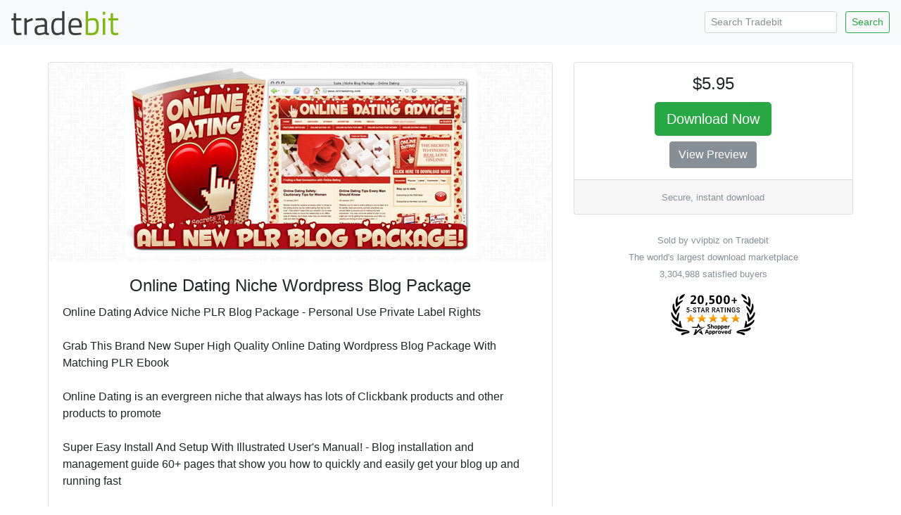

--- FILE ---
content_type: text/javascript;charset=UTF-8
request_url: https://www.shopperapproved.com/merchant/23091.js
body_size: 15562
content:

//Version 

//Write to /var/www/releases/7570_21d3e690f030a953b7e4c0d96574449591f016be/widgets/../cached/merchant/23091.js
var sa_cached = false;

var sa_filename = '/var/www/releases/7570_21d3e690f030a953b7e4c0d96574449591f016be/widgets/../cached/merchant/23091.js';

/* schema code */

 
if (typeof(json_sa) == 'undefined') {
        
    var json_sa = '{\"@context\":\"http:\\/\\/schema.org\",\"@type\":\"Organization\",\"@id\":\"http:\\/\\/tradebit.com\",\"name\":\"tradebit.com\",\"url\":\"https:\\/\\/document.URL\",\"aggregateRating\":{\"@type\":\"AggregateRating\",\"ratingValue\":\"4.4\",\"reviewCount\":31984},\"review\":[{\"@type\":\"Review\",\"reviewBody\":\"Great service and product\",\"author\":{\"@type\":\"Person\",\"name\":\"A Reviewer\"},\"reviewRating\":{\"@type\":\"Rating\",\"bestRating\":\"5\",\"ratingValue\":5}},{\"@type\":\"Review\",\"reviewBody\":\"Easy download with no issues\",\"author\":{\"@type\":\"Person\",\"name\":\"Randy R.\"},\"reviewRating\":{\"@type\":\"Rating\",\"bestRating\":\"5\",\"ratingValue\":5}},{\"@type\":\"Review\",\"reviewBody\":\"Well so far good let&#039;s see if you guys can deliver\",\"author\":{\"@type\":\"Person\",\"name\":\"Faviola\"},\"reviewRating\":{\"@type\":\"Rating\",\"bestRating\":\"5\",\"ratingValue\":5}},{\"@type\":\"Review\",\"reviewBody\":\"As needed\",\"author\":{\"@type\":\"Person\",\"name\":\"Joe L.\"},\"reviewRating\":{\"@type\":\"Rating\",\"bestRating\":\"5\",\"ratingValue\":5}},{\"@type\":\"Review\",\"reviewBody\":\"Great\",\"author\":{\"@type\":\"Person\",\"name\":\"Edward P.\"},\"reviewRating\":{\"@type\":\"Rating\",\"bestRating\":\"5\",\"ratingValue\":5}},{\"@type\":\"Review\",\"reviewBody\":\"User Freindly\",\"author\":{\"@type\":\"Person\",\"name\":\"David\"},\"reviewRating\":{\"@type\":\"Rating\",\"bestRating\":\"5\",\"ratingValue\":5}},{\"@type\":\"Review\",\"reviewBody\":\"Very easy to find what I needed\",\"author\":{\"@type\":\"Person\",\"name\":\"Harrell C.\"},\"reviewRating\":{\"@type\":\"Rating\",\"bestRating\":\"5\",\"ratingValue\":5}},{\"@type\":\"Review\",\"reviewBody\":\"Good price and easy download\",\"author\":{\"@type\":\"Person\",\"name\":\"G D.\"},\"reviewRating\":{\"@type\":\"Rating\",\"bestRating\":\"5\",\"ratingValue\":5}},{\"@type\":\"Review\",\"reviewBody\":\"Seems simple enough, a lot of duplicate listings though, it took a while to find the right file.\",\"author\":{\"@type\":\"Person\",\"name\":\"Phillip B.\"},\"reviewRating\":{\"@type\":\"Rating\",\"bestRating\":\"5\",\"ratingValue\":4}},{\"@type\":\"Review\",\"reviewBody\":\"Incredibly simple and fast to get exactly what I needed thank you\",\"author\":{\"@type\":\"Person\",\"name\":\"Chuck\"},\"reviewRating\":{\"@type\":\"Rating\",\"bestRating\":\"5\",\"ratingValue\":5}},{\"@type\":\"Review\",\"reviewBody\":\"It&#039;s hard to tell if the manuals are good or easy to  read until after you get them. Tidbit was great with their responses.\",\"author\":{\"@type\":\"Person\",\"name\":\"Benz R.\"},\"reviewRating\":{\"@type\":\"Rating\",\"bestRating\":\"5\",\"ratingValue\":5}},{\"@type\":\"Review\",\"reviewBody\":\"I HAVE PURCHASED SEVERAL MANUALS FROM HERE AND HAVE ALWAYS BEEN VERY SATISFIED WITH MY PURCHASES.\",\"author\":{\"@type\":\"Person\",\"name\":\"PRECISION D.\"},\"reviewRating\":{\"@type\":\"Rating\",\"bestRating\":\"5\",\"ratingValue\":5}},{\"@type\":\"Review\",\"reviewBody\":\"I am DIY-er and needed to refer to the workshop manual for a project on 2005 F-150. This gave me access to the information needed.\",\"author\":{\"@type\":\"Person\",\"name\":\"Teresa\"},\"reviewRating\":{\"@type\":\"Rating\",\"bestRating\":\"5\",\"ratingValue\":5}},{\"@type\":\"Review\",\"reviewBody\":\"I have bought many manuals through Tradebit and have always been happy with the results\",\"author\":{\"@type\":\"Person\",\"name\":\"Shane A.\"},\"reviewRating\":{\"@type\":\"Rating\",\"bestRating\":\"5\",\"ratingValue\":5}},{\"@type\":\"Review\",\"reviewBody\":\"very impresive\",\"author\":{\"@type\":\"Person\",\"name\":\"claude A.\"},\"reviewRating\":{\"@type\":\"Rating\",\"bestRating\":\"5\",\"ratingValue\":5}},{\"@type\":\"Review\",\"reviewBody\":\"Quick and high quality,\",\"author\":{\"@type\":\"Person\",\"name\":\"Shawn\"},\"reviewRating\":{\"@type\":\"Rating\",\"bestRating\":\"5\",\"ratingValue\":4}},{\"@type\":\"Review\",\"reviewBody\":\"Perfect like always\",\"author\":{\"@type\":\"Person\",\"name\":\"Ronald W.\"},\"reviewRating\":{\"@type\":\"Rating\",\"bestRating\":\"5\",\"ratingValue\":5}},{\"@type\":\"Review\",\"reviewBody\":\"It was quick and easy.\",\"author\":{\"@type\":\"Person\",\"name\":\"A Reviewer\"},\"reviewRating\":{\"@type\":\"Rating\",\"bestRating\":\"5\",\"ratingValue\":5}},{\"@type\":\"Review\",\"reviewBody\":\"I got what I wanted for less money than the alternative suppliers\",\"author\":{\"@type\":\"Person\",\"name\":\"Andreas H.\"},\"reviewRating\":{\"@type\":\"Rating\",\"bestRating\":\"5\",\"ratingValue\":5}},{\"@type\":\"Review\",\"reviewBody\":\"Not much to say. The product was what I wanted, I ordered it, paid for it and downloaded it. No mess, no hassle, no problems.\",\"author\":{\"@type\":\"Person\",\"name\":\"Allan\"},\"reviewRating\":{\"@type\":\"Rating\",\"bestRating\":\"5\",\"ratingValue\":4}},{\"@type\":\"Review\",\"reviewBody\":\"Just what i was looking for\",\"author\":{\"@type\":\"Person\",\"name\":\"A Reviewer\"},\"reviewRating\":{\"@type\":\"Rating\",\"bestRating\":\"5\",\"ratingValue\":4}},{\"@type\":\"Review\",\"reviewBody\":\"Good.\",\"author\":{\"@type\":\"Person\",\"name\":\"A Reviewer\"},\"reviewRating\":{\"@type\":\"Rating\",\"bestRating\":\"5\",\"ratingValue\":5}},{\"@type\":\"Review\",\"reviewBody\":\"I needed to download app to laptop unzip then sync to tomtom phone app, unfortunately I was unable to download or sync to my TomTom Go1000 device as it appears to be too old a model. Tradebit download and info I found quick and easy.\",\"author\":{\"@type\":\"Person\",\"name\":\"mjw\"},\"reviewRating\":{\"@type\":\"Rating\",\"bestRating\":\"5\",\"ratingValue\":4}},{\"@type\":\"Review\",\"reviewBody\":\"Quick!\",\"author\":{\"@type\":\"Person\",\"name\":\"A Reviewer\"},\"reviewRating\":{\"@type\":\"Rating\",\"bestRating\":\"5\",\"ratingValue\":5}},{\"@type\":\"Review\",\"reviewBody\":\"Good\",\"author\":{\"@type\":\"Person\",\"name\":\"A Reviewer\"},\"reviewRating\":{\"@type\":\"Rating\",\"bestRating\":\"5\",\"ratingValue\":5}},{\"@type\":\"Review\",\"reviewBody\":\"good\",\"author\":{\"@type\":\"Person\",\"name\":\"Bill J.\"},\"reviewRating\":{\"@type\":\"Rating\",\"bestRating\":\"5\",\"ratingValue\":5}},{\"@type\":\"Review\",\"reviewBody\":\"Great!!!\",\"author\":{\"@type\":\"Person\",\"name\":\"James P.\"},\"reviewRating\":{\"@type\":\"Rating\",\"bestRating\":\"5\",\"ratingValue\":5}},{\"@type\":\"Review\",\"reviewBody\":\"Faster than expected. The manuals were great also.\",\"author\":{\"@type\":\"Person\",\"name\":\"Robert\"},\"reviewRating\":{\"@type\":\"Rating\",\"bestRating\":\"5\",\"ratingValue\":5}},{\"@type\":\"Review\",\"reviewBody\":\"Very easy to buy a manual after being looking for a pdf format finally I have. Thanks for your service.\",\"author\":{\"@type\":\"Person\",\"name\":\"Jose R.\"},\"reviewRating\":{\"@type\":\"Rating\",\"bestRating\":\"5\",\"ratingValue\":5}},{\"@type\":\"Review\",\"reviewBody\":\"it was quick and easy\",\"author\":{\"@type\":\"Person\",\"name\":\"clint\"},\"reviewRating\":{\"@type\":\"Rating\",\"bestRating\":\"5\",\"ratingValue\":5}},{\"@type\":\"Review\",\"reviewBody\":\"This worked well. The manual had all my answers and the project is now working\",\"author\":{\"@type\":\"Person\",\"name\":\"S.M.\"},\"reviewRating\":{\"@type\":\"Rating\",\"bestRating\":\"5\",\"ratingValue\":5}},{\"@type\":\"Review\",\"reviewBody\":\"good\",\"author\":{\"@type\":\"Person\",\"name\":\"Dan\"},\"reviewRating\":{\"@type\":\"Rating\",\"bestRating\":\"5\",\"ratingValue\":4}},{\"@type\":\"Review\",\"reviewBody\":\"half price of emanual, and much easier to get. i&#039;ll be using for now on.\",\"author\":{\"@type\":\"Person\",\"name\":\"specialized P.\"},\"reviewRating\":{\"@type\":\"Rating\",\"bestRating\":\"5\",\"ratingValue\":5}},{\"@type\":\"Review\",\"reviewBody\":\"Exactly what I wanted. Cheers.\",\"author\":{\"@type\":\"Person\",\"name\":\"Gelf\"},\"reviewRating\":{\"@type\":\"Rating\",\"bestRating\":\"5\",\"ratingValue\":5}},{\"@type\":\"Review\",\"reviewBody\":\"Information was exactly as required for my rebuild project.\",\"author\":{\"@type\":\"Person\",\"name\":\"A Reviewer\"},\"reviewRating\":{\"@type\":\"Rating\",\"bestRating\":\"5\",\"ratingValue\":5}},{\"@type\":\"Review\",\"reviewBody\":\"only complaint I have is I didn&#039;t receive the invoice for the transaction\",\"author\":{\"@type\":\"Person\",\"name\":\"Eugene\"},\"reviewRating\":{\"@type\":\"Rating\",\"bestRating\":\"5\",\"ratingValue\":5}},{\"@type\":\"Review\",\"reviewBody\":\"Great\",\"author\":{\"@type\":\"Person\",\"name\":\"A Reviewer\"},\"reviewRating\":{\"@type\":\"Rating\",\"bestRating\":\"5\",\"ratingValue\":5}},{\"@type\":\"Review\",\"reviewBody\":\"great\",\"author\":{\"@type\":\"Person\",\"name\":\"A Reviewer\"},\"reviewRating\":{\"@type\":\"Rating\",\"bestRating\":\"5\",\"ratingValue\":5}},{\"@type\":\"Review\",\"reviewBody\":\"i really like it thanks\",\"author\":{\"@type\":\"Person\",\"name\":\"Maurilio\"},\"reviewRating\":{\"@type\":\"Rating\",\"bestRating\":\"5\",\"ratingValue\":5}},{\"@type\":\"Review\",\"reviewBody\":\"great\",\"author\":{\"@type\":\"Person\",\"name\":\"charles C.\"},\"reviewRating\":{\"@type\":\"Rating\",\"bestRating\":\"5\",\"ratingValue\":5}},{\"@type\":\"Review\",\"reviewBody\":\"tradebit always has what im looking for\",\"author\":{\"@type\":\"Person\",\"name\":\"A Reviewer\"},\"reviewRating\":{\"@type\":\"Rating\",\"bestRating\":\"5\",\"ratingValue\":5}},{\"@type\":\"Review\",\"reviewBody\":\"Good\",\"author\":{\"@type\":\"Person\",\"name\":\"Don E.\"},\"reviewRating\":{\"@type\":\"Rating\",\"bestRating\":\"5\",\"ratingValue\":5}},{\"@type\":\"Review\",\"reviewBody\":\"so far so good\",\"author\":{\"@type\":\"Person\",\"name\":\"Mr. B.\"},\"reviewRating\":{\"@type\":\"Rating\",\"bestRating\":\"5\",\"ratingValue\":5}},{\"@type\":\"Review\",\"reviewBody\":\"Thank you\",\"author\":{\"@type\":\"Person\",\"name\":\"Mohse\"},\"reviewRating\":{\"@type\":\"Rating\",\"bestRating\":\"5\",\"ratingValue\":5}},{\"@type\":\"Review\",\"reviewBody\":\"very reasonable cost and exactly what I was looking for.\",\"author\":{\"@type\":\"Person\",\"name\":\"Don\"},\"reviewRating\":{\"@type\":\"Rating\",\"bestRating\":\"5\",\"ratingValue\":5}},{\"@type\":\"Review\",\"reviewBody\":\"Has the manuals I need.\",\"author\":{\"@type\":\"Person\",\"name\":\"SME\"},\"reviewRating\":{\"@type\":\"Rating\",\"bestRating\":\"5\",\"ratingValue\":4}},{\"@type\":\"Review\",\"reviewBody\":\"nice and quick if it has what i&#039;m looking for\",\"author\":{\"@type\":\"Person\",\"name\":\"Anthony\"},\"reviewRating\":{\"@type\":\"Rating\",\"bestRating\":\"5\",\"ratingValue\":5}},{\"@type\":\"Review\",\"reviewBody\":\"No problems, straight forward.\",\"author\":{\"@type\":\"Person\",\"name\":\"Colinr\"},\"reviewRating\":{\"@type\":\"Rating\",\"bestRating\":\"5\",\"ratingValue\":5}},{\"@type\":\"Review\",\"reviewBody\":\"I buy used boats and motorhomes, looks like we will be doing more business in the future.\",\"author\":{\"@type\":\"Person\",\"name\":\"Dan P.\"},\"reviewRating\":{\"@type\":\"Rating\",\"bestRating\":\"5\",\"ratingValue\":5}},{\"@type\":\"Review\",\"reviewBody\":\"thank you very much\",\"author\":{\"@type\":\"Person\",\"name\":\"paez\"},\"reviewRating\":{\"@type\":\"Rating\",\"bestRating\":\"5\",\"ratingValue\":5}},{\"@type\":\"Review\",\"reviewBody\":\"Thank you for being there for me.\",\"author\":{\"@type\":\"Person\",\"name\":\"Max\"},\"reviewRating\":{\"@type\":\"Rating\",\"bestRating\":\"5\",\"ratingValue\":5}},{\"@type\":\"Review\",\"reviewBody\":\"Great parts detail!!\",\"author\":{\"@type\":\"Person\",\"name\":\"A Reviewer\"},\"reviewRating\":{\"@type\":\"Rating\",\"bestRating\":\"5\",\"ratingValue\":5}},{\"@type\":\"Review\",\"reviewBody\":\"good\",\"author\":{\"@type\":\"Person\",\"name\":\"A Reviewer\"},\"reviewRating\":{\"@type\":\"Rating\",\"bestRating\":\"5\",\"ratingValue\":5}},{\"@type\":\"Review\",\"reviewBody\":\"So quick and easy\",\"author\":{\"@type\":\"Person\",\"name\":\"Matthew B.\"},\"reviewRating\":{\"@type\":\"Rating\",\"bestRating\":\"5\",\"ratingValue\":5}},{\"@type\":\"Review\",\"reviewBody\":\"Great so far!\",\"author\":{\"@type\":\"Person\",\"name\":\"Samuel R.\"},\"reviewRating\":{\"@type\":\"Rating\",\"bestRating\":\"5\",\"ratingValue\":5}},{\"@type\":\"Review\",\"reviewBody\":\"Just what I was looking for\",\"author\":{\"@type\":\"Person\",\"name\":\"A Reviewer\"},\"reviewRating\":{\"@type\":\"Rating\",\"bestRating\":\"5\",\"ratingValue\":5}},{\"@type\":\"Review\",\"reviewBody\":\"It works.\",\"author\":{\"@type\":\"Person\",\"name\":\"Tom\"},\"reviewRating\":{\"@type\":\"Rating\",\"bestRating\":\"5\",\"ratingValue\":5}},{\"@type\":\"Review\",\"reviewBody\":\"Good site &amp; purchase\",\"author\":{\"@type\":\"Person\",\"name\":\"A Reviewer\"},\"reviewRating\":{\"@type\":\"Rating\",\"bestRating\":\"5\",\"ratingValue\":5}},{\"@type\":\"Review\",\"reviewBody\":\"Fast and easy.\",\"author\":{\"@type\":\"Person\",\"name\":\"A Reviewer\"},\"reviewRating\":{\"@type\":\"Rating\",\"bestRating\":\"5\",\"ratingValue\":5}},{\"@type\":\"Review\",\"reviewBody\":\"Conforme &agrave; nos attentes, rapidit&eacute;\",\"author\":{\"@type\":\"Person\",\"name\":\"ALEMANY N.\"},\"reviewRating\":{\"@type\":\"Rating\",\"bestRating\":\"5\",\"ratingValue\":5}},{\"@type\":\"Review\",\"reviewBody\":\"aaa++++\",\"author\":{\"@type\":\"Person\",\"name\":\"A Reviewer\"},\"reviewRating\":{\"@type\":\"Rating\",\"bestRating\":\"5\",\"ratingValue\":5}},{\"@type\":\"Review\",\"reviewBody\":\"very good\",\"author\":{\"@type\":\"Person\",\"name\":\"lg\"},\"reviewRating\":{\"@type\":\"Rating\",\"bestRating\":\"5\",\"ratingValue\":5}},{\"@type\":\"Review\",\"reviewBody\":\"so far so good\",\"author\":{\"@type\":\"Person\",\"name\":\"dave\"},\"reviewRating\":{\"@type\":\"Rating\",\"bestRating\":\"5\",\"ratingValue\":5}},{\"@type\":\"Review\",\"reviewBody\":\"Absolutely fantastic! I found what I needed, paid and downloaded it with ease!! It was great!\",\"author\":{\"@type\":\"Person\",\"name\":\"Talia F.\"},\"reviewRating\":{\"@type\":\"Rating\",\"bestRating\":\"5\",\"ratingValue\":5}},{\"@type\":\"Review\",\"reviewBody\":\"Easy to purchase the manual that I needed. Thanks!\",\"author\":{\"@type\":\"Person\",\"name\":\"S.Lichnerowicz\"},\"reviewRating\":{\"@type\":\"Rating\",\"bestRating\":\"5\",\"ratingValue\":5}},{\"@type\":\"Review\",\"reviewBody\":\"Quick and easy\",\"author\":{\"@type\":\"Person\",\"name\":\"Daniel F.\"},\"reviewRating\":{\"@type\":\"Rating\",\"bestRating\":\"5\",\"ratingValue\":5}},{\"@type\":\"Review\",\"reviewBody\":\"On 10\\/18\\/2022. I purchased 2 items from the tradebit site. One of the items was received. <br><br>A 2nd item was not received. So, I reached out to tradebit customer service. On 10\\/28\\/2022, tradebit customer service was unable to acquire the item from this seller. So, a refund was issued.<br><br>All in all, tradebit was very responsive to all concerns I had with my purchases.\",\"author\":{\"@type\":\"Person\",\"name\":\"CLos\"},\"reviewRating\":{\"@type\":\"Rating\",\"bestRating\":\"5\",\"ratingValue\":5}},{\"@type\":\"Review\",\"reviewBody\":\"Good\",\"author\":{\"@type\":\"Person\",\"name\":\"Jos\\u00e9 Manuel Arias\"},\"reviewRating\":{\"@type\":\"Rating\",\"bestRating\":\"5\",\"ratingValue\":5}},{\"@type\":\"Review\",\"reviewBody\":\"Very Usefull site\",\"author\":{\"@type\":\"Person\",\"name\":\"A Reviewer\"},\"reviewRating\":{\"@type\":\"Rating\",\"bestRating\":\"5\",\"ratingValue\":5}},{\"@type\":\"Review\",\"reviewBody\":\"It is great.\",\"author\":{\"@type\":\"Person\",\"name\":\"Tamara\"},\"reviewRating\":{\"@type\":\"Rating\",\"bestRating\":\"5\",\"ratingValue\":5}},{\"@type\":\"Review\",\"reviewBody\":\"All manuals were perfect for maintenance of my Suzuki GSX-S1000F Phantom.  Simple and easy purchase with easy download to local Mac \\/ PC\",\"author\":{\"@type\":\"Person\",\"name\":\"Wolk-Pak\"},\"reviewRating\":{\"@type\":\"Rating\",\"bestRating\":\"5\",\"ratingValue\":5}},{\"@type\":\"Review\",\"reviewBody\":\"Fast, easy, secure Paypal payment and download\",\"author\":{\"@type\":\"Person\",\"name\":\"Bob\"},\"reviewRating\":{\"@type\":\"Rating\",\"bestRating\":\"5\",\"ratingValue\":5}},{\"@type\":\"Review\",\"reviewBody\":\"so far good\",\"author\":{\"@type\":\"Person\",\"name\":\"les O.\"},\"reviewRating\":{\"@type\":\"Rating\",\"bestRating\":\"5\",\"ratingValue\":4}},{\"@type\":\"Review\",\"reviewBody\":\"fast\",\"author\":{\"@type\":\"Person\",\"name\":\"robert\"},\"reviewRating\":{\"@type\":\"Rating\",\"bestRating\":\"5\",\"ratingValue\":5}},{\"@type\":\"Review\",\"reviewBody\":\"it worked\",\"author\":{\"@type\":\"Person\",\"name\":\"tim\"},\"reviewRating\":{\"@type\":\"Rating\",\"bestRating\":\"5\",\"ratingValue\":5}},{\"@type\":\"Review\",\"reviewBody\":\"Always good to this point\",\"author\":{\"@type\":\"Person\",\"name\":\"Michael\"},\"reviewRating\":{\"@type\":\"Rating\",\"bestRating\":\"5\",\"ratingValue\":5}},{\"@type\":\"Review\",\"reviewBody\":\"great\",\"author\":{\"@type\":\"Person\",\"name\":\"Celso P.\"},\"reviewRating\":{\"@type\":\"Rating\",\"bestRating\":\"5\",\"ratingValue\":5}},{\"@type\":\"Review\",\"reviewBody\":\"I bought a manual and downloaded the PDF file. The price was one of the most reasonable ones I could find. What more can you say?\",\"author\":{\"@type\":\"Person\",\"name\":\"Jeff B.\"},\"reviewRating\":{\"@type\":\"Rating\",\"bestRating\":\"5\",\"ratingValue\":5}},{\"@type\":\"Review\",\"reviewBody\":\"Great\",\"author\":{\"@type\":\"Person\",\"name\":\"Kevin S.\"},\"reviewRating\":{\"@type\":\"Rating\",\"bestRating\":\"5\",\"ratingValue\":5}},{\"@type\":\"Review\",\"reviewBody\":\"Happy with the manual as it was as expected as was the cost. The payment was processed easily as well.\",\"author\":{\"@type\":\"Person\",\"name\":\"Paul\"},\"reviewRating\":{\"@type\":\"Rating\",\"bestRating\":\"5\",\"ratingValue\":5}}]}';
    var hostUrl = window.location.hostname;
    json_sa = json_sa.replace('document.URL', hostUrl);

    var sa_s = document.getElementsByTagName('script')[0];

    if ( ( typeof sa_schema !== 'undefined' && sa_schema == 1 ) || typeof sa_schema === 'undefined' ) {
        var j = document.createElement('script');
        j.type = 'application/ld+json';
        j.innerHTML = json_sa;
    
        sa_s.parentNode.insertBefore(j, sa_s);
    }    
}



//Cached 2026-01-28 02:58:24

var widget_css_s3 = "";loadStyle(widget_css_s3);

/*  */

var sa_new_surveys = 0;

var sa_msort = 'featured';
var sa_productreverse = '';//[23091] - []

var sa_write_review = 1;


function saLoadScript(src) {    
    var js = window.document.createElement('script');
    js.src = src; js.type = 'text/javascript';
    document.getElementsByTagName("head")[0].appendChild(js);
}  

if (typeof(dataToTrack) != 'undefined') {
    if (dataToTrack.index_of('_FR1') >= 0) {
        var sa_language = 'fra';
    };
};

if (typeof sa_language == 'undefined') {
    var sa_language = null;
} 
var default_lang = 'eng';


var langCall = false;
if (sa_language != null && sa_language != 'eng') {
    langCall = true;
    saLoadScript('//www.shopperapproved.com/widgets/TranslateLanguage.php?rtype=merchant&lang='+sa_language+'&siteid=23091');
} else {
    sa_language = default_lang; 
} 

var sa_hideCustomerLocation = false;

if (typeof(sa_merchant_reviews) == 'undefined') {
    var sa_merchant_reviews = {};
}
if (typeof(sa_merchant_reviews['featured']) == 'undefined') {
    sa_merchant_reviews['featured'] = {};
}

var tempreviews = [{"id":"165135633","name":"A Reviewer","date":"24 Jul 2023","country":"United States","state":"","city":null,"rating":"5.0","comments":"Great service and product","heading":"","recommend":"","verified":true,"response":null,"resolution":false},{"id":"165170668","name":"Randy R.","date":"24 Jul 2023","country":"United States","state":"UTAH","city":null,"rating":"5.0","comments":"Easy download with no issues","heading":"","recommend":"","verified":true,"response":null,"resolution":false},{"id":"165256947","name":"Faviola","date":"24 Jul 2023","country":"United States","state":null,"city":null,"rating":"5.0","comments":"Well so far good let&#039;s see if you guys can deliver","heading":"","recommend":"","verified":true,"response":null,"resolution":false},{"id":"165114627","name":"Joe L.","date":"21 Jul 2023","country":"United States","state":null,"city":null,"rating":"5.0","comments":"As needed","heading":"","recommend":"","verified":true,"response":null,"resolution":false},{"id":"165114508","name":"Edward P.","date":"21 Jul 2023","country":"United States","state":null,"city":null,"rating":"5.0","comments":"Great","heading":"","recommend":"","verified":true,"response":null,"resolution":false},{"id":"164960292","name":"David","date":"19 Jul 2023","country":"Canada","state":"","city":null,"rating":"5.0","comments":"User Freindly","heading":"","recommend":"","verified":true,"response":null,"resolution":false},{"id":"165029014","name":"Harrell C.","date":"19 Jul 2023","country":"United States","state":null,"city":null,"rating":"5.0","comments":"Very easy to find what I needed","heading":"","recommend":"","verified":true,"response":null,"resolution":false},{"id":"165012406","name":"G D.","date":"19 Jul 2023","country":"United States","state":null,"city":null,"rating":"5.0","comments":"Good price and easy download","heading":"","recommend":"","verified":true,"response":null,"resolution":false},{"id":"165005693","name":"Phillip B.","date":"19 Jul 2023","country":"United States","state":null,"city":null,"rating":"4.0","comments":"Seems simple enough, a lot of duplicate listings though, it took a while to find the right file.","heading":"","recommend":"","verified":true,"response":null,"resolution":false},{"id":"165002650","name":"Chuck","date":"19 Jul 2023","country":"United States","state":null,"city":null,"rating":"5.0","comments":"Incredibly simple and fast to get exactly what I needed thank you","heading":"","recommend":"","verified":true,"response":null,"resolution":false},{"id":"164905309","name":"Benz R.","date":"18 Jul 2023","country":"United States","state":"KY","city":null,"rating":"5.0","comments":"It&#039;s hard to tell if the manuals are good or easy to  read until after you get them. Tidbit was great with their responses.","heading":"","recommend":"","verified":true,"response":null,"resolution":false},{"id":"164886911","name":"PRECISION D.","date":"18 Jul 2023","country":"Canada","state":"ONTARIO","city":null,"rating":"5.0","comments":"I HAVE PURCHASED SEVERAL MANUALS FROM HERE AND HAVE ALWAYS BEEN VERY SATISFIED WITH MY PURCHASES.","heading":"","recommend":"","verified":true,"response":null,"resolution":false},{"id":"164895140","name":"Teresa","date":"18 Jul 2023","country":"United States","state":"SC","city":null,"rating":"5.0","comments":"I am DIY-er and needed to refer to the workshop manual for a project on 2005 F-150. This gave me access to the information needed.","heading":"","recommend":"","verified":true,"response":null,"resolution":false},{"id":"164925908","name":"Shane A.","date":"18 Jul 2023","country":"Australia","state":null,"city":null,"rating":"5.0","comments":"I have bought many manuals through Tradebit and have always been happy with the results","heading":"","recommend":"","verified":true,"response":null,"resolution":false},{"id":"164811231","name":"claude A.","date":"15 Jul 2023","country":"Canada","state":null,"city":null,"rating":"5.0","comments":"very impresive","heading":"","recommend":"","verified":true,"response":null,"resolution":false},{"id":"164634513","name":"Shawn","date":"13 Jul 2023","country":"Canada","state":"","city":null,"rating":"4.0","comments":"Quick and high quality,","heading":"","recommend":"","verified":true,"response":null,"resolution":false},{"id":"164644353","name":"Ronald W.","date":"12 Jul 2023","country":"South Africa","state":null,"city":null,"rating":"5.0","comments":"Perfect like always","heading":"","recommend":"","verified":true,"response":null,"resolution":false},{"id":"164540907","name":"A Reviewer","date":"10 Jul 2023","country":"United States","state":null,"city":null,"rating":"5.0","comments":"It was quick and easy.","heading":"","recommend":"","verified":true,"response":null,"resolution":false},{"id":"164348206","name":"Andreas H.","date":"08 Jul 2023","country":"Sweden","state":"Gothenburg","city":null,"rating":"5.0","comments":"I got what I wanted for less money than the alternative suppliers","heading":"","recommend":"","verified":true,"response":null,"resolution":false},{"id":"164327711","name":"Allan","date":"07 Jul 2023","country":"United States","state":"Alabama ","city":null,"rating":"4.0","comments":"Not much to say. The product was what I wanted, I ordered it, paid for it and downloaded it. No mess, no hassle, no problems.","heading":"","recommend":"","verified":true,"response":null,"resolution":false},{"id":"158152779","name":"A Reviewer","date":"22 Mar 2023","country":"United States","state":"","city":null,"rating":"4.0","comments":"Just what i was looking for","heading":"","recommend":"","verified":true,"response":null,"resolution":false},{"id":"158546453","name":"A Reviewer","date":"22 Mar 2023","country":"Romania","state":"","city":null,"rating":"5.0","comments":"Good.","heading":"","recommend":"","verified":true,"response":null,"resolution":false},{"id":"158474837","name":"mjw","date":"22 Mar 2023","country":"United Kingdom","state":"","city":null,"rating":"4.0","comments":"I needed to download app to laptop unzip then sync to tomtom phone app, unfortunately I was unable to download or sync to my TomTom Go1000 device as it appears to be too old a model. Tradebit download and info I found quick and easy.","heading":"","recommend":"","verified":true,"response":null,"resolution":false},{"id":"158420942","name":"A Reviewer","date":"20 Mar 2023","country":"United States","state":"","city":null,"rating":"5.0","comments":"Quick!","heading":"","recommend":"","verified":true,"response":null,"resolution":false},{"id":"158364131","name":"A Reviewer","date":"19 Mar 2023","country":"United Kingdom","state":"","city":null,"rating":"5.0","comments":"Good","heading":"","recommend":"","verified":true,"response":null,"resolution":false},{"id":"158436796","name":"Bill J.","date":"19 Mar 2023","country":"United States","state":null,"city":null,"rating":"5.0","comments":"good","heading":"","recommend":"","verified":true,"response":null,"resolution":false},{"id":"158432477","name":"James P.","date":"19 Mar 2023","country":"United States","state":null,"city":null,"rating":"5.0","comments":"Great!!!","heading":"","recommend":"","verified":true,"response":null,"resolution":false},{"id":"158325037","name":"Robert","date":"18 Mar 2023","country":"United States","state":"Florida","city":null,"rating":"5.0","comments":"Faster than expected. The manuals were great also.","heading":"","recommend":"","verified":true,"response":null,"resolution":false},{"id":"158389164","name":"Jose R.","date":"18 Mar 2023","country":"United States","state":null,"city":null,"rating":"5.0","comments":"Very easy to buy a manual after being looking for a pdf format finally I have. Thanks for your service.","heading":"","recommend":"","verified":true,"response":null,"resolution":false},{"id":"158254952","name":"clint","date":"17 Mar 2023","country":"Canada","state":"albeta","city":null,"rating":"5.0","comments":"it was quick and easy","heading":"","recommend":"","verified":true,"response":null,"resolution":false},{"id":"158094689","name":"S.M.","date":"16 Mar 2023","country":"United States","state":"Minnesota ","city":null,"rating":"5.0","comments":"This worked well. The manual had all my answers and the project is now working","heading":"","recommend":"","verified":true,"response":null,"resolution":false},{"id":"158246346","name":"Dan","date":"16 Mar 2023","country":"United States","state":null,"city":null,"rating":"4.0","comments":"good","heading":"","recommend":"","verified":true,"response":null,"resolution":false},{"id":"158245124","name":"specialized P.","date":"16 Mar 2023","country":"United States","state":null,"city":null,"rating":"5.0","comments":"half price of emanual, and much easier to get. i&#039;ll be using for now on.","heading":"","recommend":"","verified":true,"response":null,"resolution":false},{"id":"158092924","name":"Gelf","date":"15 Mar 2023","country":"United States","state":"NY","city":null,"rating":"5.0","comments":"Exactly what I wanted. Cheers.","heading":"","recommend":"","verified":true,"response":null,"resolution":false},{"id":"158087837","name":"A Reviewer","date":"15 Mar 2023","country":"Canada","state":"","city":null,"rating":"5.0","comments":"Information was exactly as required for my rebuild project.","heading":"","recommend":"","verified":true,"response":null,"resolution":false},{"id":"158107637","name":"Eugene","date":"15 Mar 2023","country":"United States","state":"Ga","city":null,"rating":"5.0","comments":"only complaint I have is I didn&#039;t receive the invoice for the transaction","heading":"","recommend":"","verified":true,"response":null,"resolution":false},{"id":"158182871","name":"A Reviewer","date":"15 Mar 2023","country":"United States","state":null,"city":null,"rating":"5.0","comments":"Great","heading":"","recommend":"","verified":true,"response":null,"resolution":false},{"id":"157964292","name":"A Reviewer","date":"13 Mar 2023","country":"Romania","state":"","city":null,"rating":"5.0","comments":"great","heading":"","recommend":"","verified":true,"response":null,"resolution":false},{"id":"158033649","name":"Maurilio","date":"13 Mar 2023","country":"United States","state":null,"city":null,"rating":"5.0","comments":"i really like it thanks","heading":"","recommend":"","verified":true,"response":null,"resolution":false},{"id":"157933682","name":"charles C.","date":"12 Mar 2023","country":"United States","state":null,"city":null,"rating":"5.0","comments":"great","heading":"","recommend":"","verified":true,"response":null,"resolution":false},{"id":"152807369","name":"A Reviewer","date":"14 Dec 2022","country":"United States","state":"","city":null,"rating":"5.0","comments":"tradebit always has what im looking for","heading":"","recommend":"","verified":true,"response":null,"resolution":false},{"id":"152823545","name":"Don E.","date":"13 Dec 2022","country":"United States","state":null,"city":null,"rating":"5.0","comments":"Good","heading":"","recommend":"","verified":true,"response":null,"resolution":false},{"id":"152747747","name":"Mr. B.","date":"12 Dec 2022","country":"United States","state":null,"city":null,"rating":"5.0","comments":"so far so good","heading":"","recommend":"","verified":true,"response":null,"resolution":false},{"id":"152715579","name":"Mohse","date":"12 Dec 2022","country":"France","state":null,"city":null,"rating":"5.0","comments":"Thank you","heading":"","recommend":"","verified":true,"response":null,"resolution":false},{"id":"152494636","name":"Don","date":"11 Dec 2022","country":"United States","state":"MD","city":null,"rating":"5.0","comments":"very reasonable cost and exactly what I was looking for.","heading":"","recommend":"","verified":true,"response":null,"resolution":false},{"id":"152566199","name":"SME","date":"10 Dec 2022","country":"United States","state":"NY","city":null,"rating":"4.0","comments":"Has the manuals I need.","heading":"","recommend":"","verified":true,"response":null,"resolution":false},{"id":"152477848","name":"Anthony","date":"09 Dec 2022","country":"United States","state":"NY","city":null,"rating":"5.0","comments":"nice and quick if it has what i&#039;m looking for","heading":"","recommend":"","verified":true,"response":null,"resolution":false},{"id":"152398420","name":"Colinr","date":"08 Dec 2022","country":"South Africa","state":"","city":null,"rating":"5.0","comments":"No problems, straight forward.","heading":"","recommend":"","verified":true,"response":null,"resolution":false},{"id":"152478682","name":"Dan P.","date":"08 Dec 2022","country":"Canada","state":null,"city":null,"rating":"5.0","comments":"I buy used boats and motorhomes, looks like we will be doing more business in the future.","heading":"","recommend":"","verified":true,"response":null,"resolution":false},{"id":"152331764","name":"paez","date":"07 Dec 2022","country":"United States","state":"","city":null,"rating":"5.0","comments":"thank you very much","heading":"","recommend":"","verified":true,"response":null,"resolution":false},{"id":"152332782","name":"Max","date":"07 Dec 2022","country":"United States","state":"Washington State ","city":null,"rating":"5.0","comments":"Thank you for being there for me.","heading":"","recommend":"","verified":true,"response":null,"resolution":false},{"id":"152365058","name":"A Reviewer","date":"07 Dec 2022","country":"United States","state":"","city":null,"rating":"5.0","comments":"Great parts detail!!","heading":"","recommend":"","verified":true,"response":null,"resolution":false},{"id":"152337272","name":"A Reviewer","date":"07 Dec 2022","country":"United States","state":"","city":null,"rating":"5.0","comments":"good","heading":"","recommend":"","verified":true,"response":null,"resolution":false},{"id":"152354061","name":"Matthew B.","date":"06 Dec 2022","country":"United States","state":null,"city":null,"rating":"5.0","comments":"So quick and easy","heading":"","recommend":"","verified":true,"response":null,"resolution":false},{"id":"150259813","name":"Samuel R.","date":"06 Nov 2022","country":"United States","state":"","city":null,"rating":"5.0","comments":"Great so far!","heading":"","recommend":"","verified":true,"response":null,"resolution":false},{"id":"150273966","name":"A Reviewer","date":"06 Nov 2022","country":"United States","state":"","city":null,"rating":"5.0","comments":"Just what I was looking for","heading":"","recommend":"","verified":true,"response":null,"resolution":false},{"id":"150176193","name":"Tom","date":"05 Nov 2022","country":"United States","state":"North Carolina","city":null,"rating":"5.0","comments":"It works.","heading":"","recommend":"","verified":true,"response":null,"resolution":false},{"id":"150045988","name":"A Reviewer","date":"04 Nov 2022","country":"United States","state":"","city":null,"rating":"5.0","comments":"Good site & purchase","heading":"","recommend":"","verified":true,"response":null,"resolution":false},{"id":"150012947","name":"A Reviewer","date":"03 Nov 2022","country":"United States","state":"","city":null,"rating":"5.0","comments":"Fast and easy.","heading":"","recommend":"","verified":true,"response":null,"resolution":false},{"id":"150054128","name":"ALEMANY N.","date":"03 Nov 2022","country":"FRANCE","state":"","city":null,"rating":"5.0","comments":"Conforme \u00e0 nos attentes, rapidit\u00e9","heading":"","recommend":"","verified":true,"response":null,"resolution":false},{"id":"149983283","name":"A Reviewer","date":"03 Nov 2022","country":"Canada","state":"","city":null,"rating":"5.0","comments":"aaa++++","heading":"","recommend":"","verified":true,"response":null,"resolution":false},{"id":"150007972","name":"lg","date":"02 Nov 2022","country":"United States","state":"NY","city":null,"rating":"5.0","comments":"very good","heading":"","recommend":"","verified":true,"response":null,"resolution":false},{"id":"149979450","name":"dave","date":"01 Nov 2022","country":"Canada","state":null,"city":null,"rating":"5.0","comments":"so far so good","heading":"","recommend":"","verified":true,"response":null,"resolution":false},{"id":"149883429","name":"Talia F.","date":"31 Oct 2022","country":"United States","state":"","city":null,"rating":"5.0","comments":"Absolutely fantastic! I found what I needed, paid and downloaded it with ease!! It was great!","heading":"","recommend":"","verified":true,"response":null,"resolution":false},{"id":"149874658","name":"S.Lichnerowicz","date":"31 Oct 2022","country":"United States","state":"","city":null,"rating":"5.0","comments":"Easy to purchase the manual that I needed. Thanks!","heading":"","recommend":"","verified":true,"response":null,"resolution":false},{"id":"149903891","name":"Daniel F.","date":"31 Oct 2022","country":"United States","state":null,"city":null,"rating":"5.0","comments":"Quick and easy","heading":"","recommend":"","verified":true,"response":null,"resolution":false},{"id":"149773536","name":"CLos","date":"29 Oct 2022","country":"United States","state":"CO","city":null,"rating":"5.0","comments":"On 10\/18\/2022. I purchased 2 items from the tradebit site. One of the items was received. <br><br>A 2nd item was not received. So, I reached out to tradebit customer service. On 10\/28\/2022, tradebit customer service was unable to acquire the item from this seller. So, a refund was issued.<br><br>All in all, tradebit was very responsive to all concerns I had with my purchases.","heading":"","recommend":"","verified":true,"response":null,"resolution":false},{"id":"149758183","name":"Jos\u00e9 Manuel Arias","date":"29 Oct 2022","country":"Costa Rica","state":"","city":null,"rating":"5.0","comments":"Good","heading":"","recommend":"","verified":true,"response":null,"resolution":false},{"id":"149703260","name":"A Reviewer","date":"28 Oct 2022","country":"Colombia","state":"","city":null,"rating":"5.0","comments":"Very Usefull site","heading":"","recommend":"","verified":true,"response":null,"resolution":false},{"id":"149715520","name":"Tamara","date":"28 Oct 2022","country":"Croatia","state":"Zagreb","city":null,"rating":"5.0","comments":"It is great.","heading":"","recommend":"","verified":true,"response":null,"resolution":false},{"id":"149623897","name":"Wolk-Pak","date":"27 Oct 2022","country":"United Kingdom","state":"","city":null,"rating":"5.0","comments":"All manuals were perfect for maintenance of my Suzuki GSX-S1000F Phantom.  Simple and easy purchase with easy download to local Mac \/ PC","heading":"","recommend":"","verified":true,"response":null,"resolution":false},{"id":"149577778","name":"Bob","date":"26 Oct 2022","country":"United States","state":"NC","city":null,"rating":"5.0","comments":"Fast, easy, secure Paypal payment and download","heading":"","recommend":"","verified":true,"response":null,"resolution":false},{"id":"145728816","name":"les O.","date":"17 Sep 2022","country":"Canada","state":"b.c.","city":null,"rating":"4.0","comments":"so far good","heading":"","recommend":"","verified":true,"response":null,"resolution":false},{"id":"145891667","name":"robert","date":"30 Aug 2022","country":"Croatia","state":"","city":null,"rating":"5.0","comments":"fast","heading":"","recommend":"","verified":true,"response":null,"resolution":false},{"id":"145911217","name":"tim","date":"30 Aug 2022","country":"Canada","state":"NS","city":null,"rating":"5.0","comments":"it worked","heading":"","recommend":"","verified":true,"response":null,"resolution":false},{"id":"145711870","name":"Michael","date":"30 Aug 2022","country":"Canada","state":"BC","city":null,"rating":"5.0","comments":"Always good to this point","heading":"","recommend":"","verified":true,"response":null,"resolution":false},{"id":"145731606","name":"Celso P.","date":"29 Aug 2022","country":"United States","state":"Ca","city":null,"rating":"5.0","comments":"great","heading":"","recommend":"","verified":true,"response":null,"resolution":false},{"id":"145673646","name":"Jeff B.","date":"27 Aug 2022","country":"United States","state":"","city":null,"rating":"5.0","comments":"I bought a manual and downloaded the PDF file. The price was one of the most reasonable ones I could find. What more can you say?","heading":"","recommend":"","verified":true,"response":null,"resolution":false},{"id":"145788457","name":"Kevin S.","date":"27 Aug 2022","country":"United States","state":null,"city":null,"rating":"5.0","comments":"Great","heading":"","recommend":"","verified":true,"response":null,"resolution":false},{"id":"145648972","name":"Paul","date":"26 Aug 2022","country":"United States","state":"TX","city":null,"rating":"5.0","comments":"Happy with the manual as it was as expected as was the cost. The payment was processed easily as well.","heading":"","recommend":"","verified":true,"response":null,"resolution":false}];
sa_merchant_reviews['featured'] = sa_merchant_reviews['featured'] || {};
for (p in tempreviews) { sa_merchant_reviews['featured'][p] = tempreviews[p]; }


var sa_foundrows = 2679;

var sa_total_found = 31984;
        
   
    
    var sa_product_values = { 'site':23091, 'hold':true }; 
    
    var sa_popup_src = '//www.shopperapproved.com/thankyou/product/23091.js';
        
    function ReviewProduct(id, desc, image, loop) {
        if (typeof(loop) == 'undefined') {
            loop = 1;
        }
        
        sa_product_values['products'] = {};
        sa_product_values['products'][id] = desc;
        saJQ('#shopper_approved_product .product_desc,#shopper_approved .product_desc').html(desc);
        saJQ('#shopper_approved_product .product_desc,#shopper_approved .product_desc').css({'display': 'block','margin': '10px 0'})
        
        if ((!image || (typeof(image) != 'string' && typeof(image) != 'String')) && sa_product_image_src) {
            image = sa_product_image_src;
        }
        
        if (image) {
            saJQ('#sa_product_product_image,#sa_product_image').css('margin','0 4px 4px 0').prop('src', image);
        }
        else {
            saJQ('#sa_product_product_image,#sa_product_image').hide();
        }
        
        if (typeof(StartShopperApprovedProduct) == 'function') {
            StartShopperApprovedProduct();
        }
        else if (typeof(StartShopperApproved) == 'function') {
            StartShopperApproved();
        }
        else if (loop < 4) {
            loop++;
            setTimeout(ReviewProduct(id, desc, image, loop), 500);
        }
    }

    

var sa_productid = '';
var sa_product_desc = '';
 
var sa_siteid = 23091;
var sa_domain = 'tradebit.com';
var sa_company_response = 'Response from tradebit.com';
var sa_perlist = 80;
var sa_overall = 4.4;
var sa_percentage = '87';
var sa_graph = '1839.418.2020.5611.22096';
var sa_percentage_desc = 'of customers that buy<br /> from this merchant give <br />them a 4 or 5-Star rating.';
var sa_showheader = 1;
var sa_merchantheader = "";
var sa_rtype = 'merchant';
var sa_start_sort = 'featured'; 
var sa_hasfeatured = true; 

if (typeof(sa_foundrows) != 'undefined') {
    sa_total_found = sa_foundrows;
    sa_foundrows = 2679;
}
else {
    var sa_foundrows = 2679;
}


var sa_css = '#shopper_review_page { box-sizing: content-box; } #shopper_review_page * { box-sizing: content-box; } #shopper_review_page div { line-height: 1.5em; vertical-align: top; } .merchant_review { padding: 30px 15px 30px 15px; border-bottom: #cccccc solid 1px; clear: both; } .merchant_review { max-width: inherit; } .merchant_review .stars { float: left; padding-bottom: 5px; } #product_just_stars .on { width: 20px; height: 19px; background-image: url(\'https://www.shopperapproved.com/page/images3_0/stars/star-full-sm.png\'); display: inline-block; } #product_just_stars .half { width: 20px; height: 19px; background-image: url(\'https://www.shopperapproved.com/page/images3_0/stars/star-half-sm.png\'); display: inline-block; } #product_just_stars .off { width: 20px; height: 19px; background-image: url(\'https://www.shopperapproved.com/page/images3_0/stars/star-empty-sm.png\'); display: none; } #sa_be_first { cursor: pointer; } .custom-answer .on { width: 20px; height: 19px; background-image: url(\'https://www.shopperapproved.com/page/images3_0/stars/star-full-sm.png\'); display: inline-block; } .custom-answer .off { width: 20px; height: 19px; background-image: url(\'https://www.shopperapproved.com/page/images3_0/stars/star-empty-sm.png\'); display: inline-block; } .custom_sum .on { width: 20px; height: 19px; background-image: url(\'https://www.shopperapproved.com/page/images3_0/stars/star-full-sm.png\'); display: inline-block; } .custom_sum .half { width: 20px; height: 19px; background-image: url(\'https://www.shopperapproved.com/page/images3_0/stars/star-half-sm.png\'); display: inline-block; } .custom_sum .off { width: 20px; height: 19px; background-image: url(\'https://www.shopperapproved.com/page/images3_0/stars/star-empty-sm.png\'); display: inline-block; } #product_just_stars.big .on { width: 25px; height: 24px; background-image: url(\'https://www.shopperapproved.com/page/images3_0/stars/star-full-md.png\'); display: inline-block; margin: 1px; } #product_just_stars.big .half { width: 25px; height: 24px; background-image: url(\'https://www.shopperapproved.com/page/images3_0/stars/star-half-md.png\'); display: inline-block; margin: 1px; } #product_just_stars.big .off { width: 25px; height: 24px; background-image: url(\'https://www.shopperapproved.com/page/images3_0/stars/star-empty-md.png\'); display: none; margin: 1px; } #product_just_stars.med21 .on { width: 20px; height: 19px; background-image: url(\'https://www.shopperapproved.com/page/images3_0/stars/star-full-sm.png\'); display: inline-block; } #product_just_stars.med21 .half { width: 20px; height: 19px; background-image: url(\'https://www.shopperapproved.com/page/images3_0/stars/star-half-sm.png\'); display: inline-block; } #product_just_stars.med21 .off { width: 20px; height: 19px; background-image: url(\'https://www.shopperapproved.com/page/images3_0/stars/star-empty-sm.png\'); display: none; } .ind_cnt { font-size: 9px; display: block; text-align: center; width: 100%; } /*.ind_cnt.low { display: none; }*/ .big .ind_cnt { width: 125px; } .merchant_review .stars .on { width: 20px; height: 19px; background-image: url(\'https://www.shopperapproved.com/page/images3_0/stars/star-full-sm.png\'); display: inline-block; } .merchant_review .stars .half { width: 20px; height: 19px; background-image: url(\'https://www.shopperapproved.com/page/images3_0/stars/star-half-sm.png\'); display: inline-block; } .merchant_review .stars .off { width: 20px; height: 19px; background-image: url(\'https://www.shopperapproved.com/page/images3_0/stars/star-empty-sm.png\'); display: inline-block; } .merchant_review .images { float: right; font-size: 12px; margin-right: 15px; } .merchant_review .images .recommend { padding-left: 16px; background: url(\'https://www.shopperapproved.com/page/images3_0/recommend-check.png\') no-repeat left center; float: right; padding-right: 16px; } .merchant_review .images .verified { padding-left: 16px; background: url(\'https://www.shopperapproved.com/page/images3_0/verifiedbuyer.png\') no-repeat left center; float: right; } .merchant_review .rheading { font-size: 15px; clear: both; font-weight: bold; padding-bottom: 10px; } .merchant_review .rproduct { font-size: 15px; clear: both; font-weight: bold; padding: 10px 0; } .merchant_review .info { font-size: 13px; color: #555555; clear: both; } .merchant_review .comments { font-size: 15px; padding-top: 10px; line-height: 1.5 !important; } #merchant_page label[for=\"sa_sort\"], #merchant_page label[for=\"sa_sort\"] { margin-left: 50px; margin-top: 10px; margin-right: 10px; } .custom_head { font-size: 15px; font-weight: bold; } .merchant_review .custom-question { font-size: 15px; padding-top: 10px; font-weight: bold; } .merchant_review .resolution-attempt { color: #32a9d1; padding: 10px 0 0 0; font-size: 10px; } .sa_response_header { font-size: 15px; font-weight: bold; padding: 10px 0 0 0; } .merchant_review .custom-answer { font-size: 15px; } #merchant_page .paging { padding: 15px 15px 30px 15px; height: 24px; } #merchant_page .paging { max-width: inherit; } #merchant_page .paging .sa_page { width: 24px; height: 24px; margin-right: 6px; background-color: white; border: #cccccc solid 1px; padding: 0; font-size: 10px; text-align: center; } #merchant_page .paging .arrow { font-weight: bold; color: #02669a; text-align: left; padding-left: 6px; } #merchant_page .paging .active { background-color: #eeeeee; } #merchant_page #sa_sort { display: inline; width: inherit; } #review_image { height: 40px; } #review_image .sa_logo { border: 0; margin-top: -60px; display: block; float: right; } #review_header { padding: 0 15px 15px 15px; border-bottom: #cccccc solid 1px; /*border-top: #cccccc solid 1px;*/ } #review_header div { line-height: 1em !important; } #review_header.hide_header div.overall { display: none; } #review_header.hide_header div.stars { display: none; } #review_header .block { display: block; height: 96px; float: left; text-align: center; margin-top: 15px; } #review_header .overall { width: 100px; color: white; } #review_header .overall .numbers { font-size: 32px; font-weight: bold; background-color: #cccccc; padding: 16px 0; float: none; margin: 0; } #review_header .overall .color5 { background-color: #019f17; } #review_header .overall .color4 { background-color: #789f01; } #review_header .overall .color3 { background-color: #cbb103; } #review_header .overall .color2 { background-color: #a3620a; } #review_header .overall .color1 { background-color: #790000; } #review_header .overall .outof { padding: 5px 0; font-size: 14px; background-color: #000; } .outof div { display:inline-block; vertical-align:middle; } #review_header .graph { width: 196px; margin-left: 15px; margin-top: 9px; } #review_header .stars { width: 135px; font-size: 22px; font-weight: bold; padding-top: 5px; } #review_header .stars .desc { padding-bottom: 6px; margin: 0 auto; } #review_header .stars .on { width: 25px; height: 24px; background-image: url(\'https://www.shopperapproved.com/page/images3_0/stars/star-full-md.png\'); display: inline-block; margin: 1px; } #review_header .stars .half { width: 25px; height: 24px; background-image: url(\'https://www.shopperapproved.com/page/images3_0/stars/star-half-md.png\'); display: inline-block; margin: 1px; } #review_header .percentage { width: 134px; margin-left: 38px; font-size: 12px; padding-top: 5px; } #review_header .percentage .numbers { font-size: 32px; font-weight: bold; padding-bottom: 5px; } .aggregatesum { width: 200px; } .aggregatesum .custom_sum { padding-bottom: 5px; } #custom_aggregate { padding: 0 15px 30px 15px; border-top: #cccccc solid 1px; margin-top: 10px; /*border-top: #cccccc solid 1px;*/ } #custom_aggregate .block { display: block; height: 110px; float: left; text-align: center; margin-top: 15px; width: 250px; } .pr_link { background-color: #0C6DA3; color: white; border: 0; font-size: 12px; padding: 2px 4px; margin-top: 11px; -moz-border-radius: 6px; -webkit-border-radius: 6px; -khtml-border-radius: 6px; border-radius: 6px; cursor: pointer; } .sa_product_start_survey #shopper_submit{ cursor: pointer; } .pr_bottom { margin-top: -50px; float: left; display: none; } .sa_media img { max-width: 200px; max-height: 200px; margin: 10px 20px; /*cursor: pointer;*/ } #sa_media_view { display: none; position: fixed; top: 20px; width: 100%; z-index: 10000; text-align: center; } #sa_media_view img { max-width: 80%; max-width: 80%; } #sa_media_background { position: fixed; left: 0; top: 0; width: 100%; height: 100%; z-index: 9999; background-color:#333333; display: none; opacity: 0.40; } .modalWindow { display: none; position: fixed; left: 50%; top: 20px; width: 600px; margin-left: -300px; background-color: white; padding: 10px; text-align: left; z-index: 10000; } .sa_loading_bg { background-position: center; background-repeat: no-repeat; background-image: url(//www.shopperapproved.com/account/images/loader.gif); } div#sa_review_paging br { display: none; } @media (max-width: 360px) { .merchant_review .images .recommend { float: none; padding-right: 0px; } .merchant_review .images .verified { float: none; } #review_image .sa_logo { margin-top: 0px; } } @media (max-width: 600px) { #review_header { text-align: center; } #review_header .percentage { margin-right: 38px; } #review_header .block { display: inline-block; float: none; } div#sa_review_paging br { display: block; } #review_image .sa_logo { margin-top: -60px !important; width: 160px; } }';
//version 

var lang_def = "eng";
var verify_txt_lang = {eng:'Verified Buyer', nld:'Geverifieerde Koper', esp:'Comprador Verificado', ger:'Verifizierte Käufer', fra:'Acheteur Vérifié', ita:'Acquirente Verificato'};
var sortoptions_eng = { 'high':'Highest to Lowest', 'new':'Newest to Oldest', 'old':'Oldest to Newest', 'low':'Lowest to Highest', 'featured':'Favorite Reviews'};
var sortoptions_ger = { 'high':'Absteigend', 'new':'Neueste zu ältesten', 'old':'Ältesten zu neueste', 'low':'Niedrig zu hoch', 'featured' : 'Ausgewählte Bewertungen'};
var writeProductReviewTxt = {
    "eng": "Write a review about this product",
    "nld": "Schrijf een recensie over dit product",
    "esp": "Escribe una reseña sobre este producto",
    "ger": "Schreiben Sie eine Bewertung zu diesem Produkt",
    "fra": "Écrivez un commentaire sur ce produit",
    "swe": "Skriv en recension om den här produkten",
    "ita": "Scrivi una recensione su questo prodotto",
    "rou": "Scrieți o recenzie despre acest produs",
    "spa": "Escriba una opinión acerca de este producto"
};

if (typeof(sa_language) != 'undefined'){
    if(sa_language !== null && sa_language !== '') {
        lang_def = sa_language;
    }
}

if (typeof(sa_product_image_src) == 'undefined') {
    var sa_product_image_src = null;
}

if (!Object.keys) {
  Object.keys = function(obj) {
    var keys = [];

    for (var i in obj) {
      if (obj.hasOwnProperty(i)) {
        keys.push(i);
      }
    }

    return keys;
  };
}

if (typeof(sa_static) == 'undefined')
    sa_static = false;
    
if (typeof(sa_review_count) == 'undefined') {
    sa_review_count = 3; // (typeof(sa_review_count) == 'undefined') ? 3 : sa_review_count;
}
    
if (typeof(sa_date_format) == 'undefined')
    sa_date_format = 'F j, Y';

sa_setCookie = function(c_name,value,exdays)
{
    var exdate=new Date();
    exdate.setDate(exdate.getDate() + exdays);
    var c_value=escape(value) + ((exdays==null) ? "" : "; expires="+exdate.toUTCString());
    document.cookie=c_name + "=" + c_value;
}

sa_getCookie = function(c_name)
{
    var i,x,y,ARRcookies=document.cookie.split(";");
    for (i=0;i<ARRcookies.length;i++)
    {
        x=ARRcookies[i].substr(0,ARRcookies[i].indexOf("="));
        y=ARRcookies[i].substr(ARRcookies[i].indexOf("=")+1);
        x=x.replace(/^\s+|\s+$/g,"");
        if (x===c_name)
        {
            return unescape(y);
        }
    }
    return null;
} 

var sa_index = 0;

function saLoadScript(src) { 
    var js = window.document.createElement("script"); 
    js.src = src; 
    js.type = "text/javascript"; 
    document.getElementsByTagName("head")[0].appendChild(js); 
}  

function loadStyle(css) {
    var sastyle = document.createElement('style');
    sastyle.type = 'text/css';
    
    if (typeof(sastyle.styleSheet) != 'undefined' && typeof(sastyle.styleSheet.cssText) != 'undefined') {
        sastyle.styleSheet.cssText = css;   
    }
    else {
        sastyle.innerHTML = css;    
    }
    document.getElementsByTagName('head')[0].appendChild(sastyle);
}


function formatDate(date, format) {
    date = Date.parse(date);
    date = new Date(date);
    var day = date.getDate();
    var year = date.getFullYear();
    var month = date.getMonth();
    
    var longmonth = ['January', 'February', 'March', 'April', 'May', 'June', 'July', 'August', 'September', 'October', 'November', 'December'];
    var shortmonth = ['Jan', 'Feb', 'Mar', 'Apr', 'May', 'Jun', 'Jul', 'Aug', 'Sep', 'Oct', 'Nov', 'Dec'];
    
    switch (format) {
        case 'm/d/Y':
            return sa_pad(month+1, 2) + '/' + sa_pad(day, 2) + '/' + year;
        case 'd/m/Y':
            return sa_pad(day, 2) + '/' + sa_pad(month+1, 2) + '/' + year; 
        case 'j M Y':
            return day + ' ' + shortmonth[month] + ' ' + year;
        case 'F j, Y':
            return longmonth[month] + ' ' + day + ', ' + year;   
    }  
}

function sa_pad(num, size) {
    var s = num+"";
    while (s.length < size) s = "0" + s;
    return s;
} 


function saStars(num) {
    var stars = '';
    
    for (var j=1; j<=5; j++) {
        if (num >= 0.75)
            stars += '<span class="on"></span>';
        else if (num >= 0.24)
            stars += '<span class="on half"></span>';
        else
            stars += '<span class="off"></span>';  
        num--;      
    }   
    return stars;  
}

function loadPagingEvents(sort) {
    if (typeof(sa_page) == 'undefined') {
        sa_page = 'merchant-page';
    }
    if (typeof(sa_host) == 'undefined') {
        sa_host = '//www.shopperapproved.com/';
    }
    
    saJQ('.sa_page').click( function () {
        var btn = this;
        if (saJQ('#review_header').length > 0) {
            saJQ('html, body').animate( { scrollTop: saJQ('#review_header').offset().top } );
        }
        saJQ('#merchant_page').toggleClass('sa_loading_bg', true);
        
        saJQ('#sa_review_section').animate({ opacity: 0 }, 300, function () {
            var pagematch = saJQ(btn).val().match(/([0-9]+)$/);
            var newpage = pagematch[1]-1;
            
            saOpenPage(newpage, sort);
            var flp = (parseInt(pagematch[1])+4)*sa_review_count;
            if (typeof(sa_merchant_reviews[sort][flp]) == 'undefined') {
                var jsp = Math.floor(flp/sa_perlist);
                var reverse = (typeof(sa_productreverse) == 'undefined') ? '' : '&reverse=' + sa_productreverse;
                // Adding actual productid in request url we set in widget code to load product reviews.
                var productId = (typeof(sa_product) != 'undefined') ? sa_product : sa_productid;
                saLoadScript(sa_host+'widgets/'+sa_page+'.php?siteid='+sa_siteid+'&productid='+productId+'&page='+jsp+'&sort='+sort+reverse+'&rtype='+sa_rtype);
            }
            
                
        });   
    });
    
    saJQ('#sa_sort').change( function () {
        if (saJQ('#review_header').length > 0) {
            saJQ('html, body').animate( { scrollTop: saJQ('#review_header').offset().top } );
        }
        saJQ('#merchant_page').toggleClass('sa_loading_bg', true);
        saJQ('#sa_review_section').animate({ opacity: 0 }, 300);
        sort = saJQ(this).val();
        var reverse = (typeof(sa_productreverse) == 'undefined') ? '' : '&reverse=' + sa_productreverse;
        // Adding actual productid in request url we set in widget code to load product reviews.
        var productId = (typeof(sa_product) != 'undefined') ? sa_product : sa_productid;
        sa_siteid = (typeof(sa_siteid) != 'undefined') ? sa_siteid : 0;
        sa_rtype = (typeof(sa_rtype) != 'undefined') ? sa_rtype : 'product';
        saLoadScript(sa_host+'widgets/'+sa_page+'.php?siteid='+sa_siteid+'&productid='+productId+'&page=0&sort='+sort+reverse+'&loadnow=1'+'&rtype='+sa_rtype);
    });
}




//http://weblogs.asp.net/joelvarty/archive/2009/05/07/load-jquery-dynamically.aspx
var jQueryScriptOutputted = false;
function initsaJQProductPage(restart) {
    
    function saPreparePage() {
        if (typeof(lightback) == 'undefined')
            var lightback = IsLight(saJQ('#review_image'));

        var anchor_link = 'review_header';
        if (typeof(sa_overall) !== undefined && sa_overall > 0) {
            var pairs = (lightback) ? 'values-'+sa_graph
                : 'values-'+sa_graph +'_dark-1';
            if (typeof(sa_barcolor) != 'undefined') {
                pairs += '_barscolor-' + sa_barcolor.replace(/#/g, ''); 
            }
            if (typeof(sa_options) != 'undefined' && sa_options['GraphNumbers'] === 'force') {
                pairs = 'shownumbers_' + pairs;
            }
            
            var graph = '//www.shopperapproved.com/custom/'+pairs+'/gold-bars.png';
                
            var colorsclass = 'color' + Math.round(sa_overall);
            var html = '';
            
            if (typeof(sa_merchantheader) !== undefined && sa_merchantheader !== '') {
                html += '<div class="merchantheader">'+sa_merchantheader+'</div>';
            }
            var graph_img_attrs = '';
            if ( sa_siteid === 16271 ) { // <- weldental.com
                graph_img_attrs = 'width="200" height="100"';
            }

            if (sa_showheader) {
                html += '<div class="overall block"><div class="numbers '+colorsclass+'">' + sa_overall + '</div>'
                    + '<div class="outof"><div>Out of 5.0</div></div></div>';
                html += '<img class="graph block" alt="A graph showing this site\'s review totals." src="'+graph+'" ' + graph_img_attrs + '/>';
                html += '<div class="stars block"><div class="desc">Overall Rating</div>';
            }
                
            html += saStars(sa_overall);
            html += '</div>';
            if (sa_showheader) {                 
                html += '<div class="percentage block"><div class="numbers">' + sa_percentage + '%</div>'
                    + sa_percentage_desc + '</div>';

                if (typeof(sa_custom_ag) != 'undefined') {
                    var inblock = 0;
                    html += '<div class="aggregatesum block">';
                    for (var q in sa_custom_ag) {
                        if (sa_custom_ag[q]['average']) {
                            html += '<div class="custom_sum"><div class="custom_head">' + q + '</div>'
                                + saStars(sa_custom_ag[q]['average']) + '</div>';
                        }
                        inblock++;
                        if (inblock === 3) {
                            html += '</div><div class="aggregatesum block">';
                            inblock = 0;
                        }                    
                    }
                    html += '</div>';
                }
                                                           
            }
            html += '<div style="clear:both;">';
            var merchant_review_txt = typeof( writeProductReviewTxt[ lang_def ] ) != 'undefined' ? writeProductReviewTxt[ lang_def ] : 'Write a review about this product';
            if(sa_siteid === 28349){
                merchant_review_txt = "Write a review about this tour";
            }

            // #newSurveys only include new product review widget if new surveys are activated.
            if (typeof(sa_new_surveys) != 'undefined' && sa_new_surveys) {
                if (typeof(sa_write_review) != 'undefined' && sa_write_review
                    && typeof(sa_product_desc) != 'undefined' && sa_product_desc
                    && typeof(sa_product) != 'undefined' && sa_product) {
                    html += '<input class="pr_link sa_pr_widget_link" type="button" value="' + merchant_review_txt + ' &#9654;" />';
                }
            } else {
                if (typeof(sa_product_desc) != 'undefined' && sa_product_desc
                    && (typeof(sa_write_review) == 'undefined' || sa_write_review > 0) ) {
                    html += '<input class="pr_link" type="button" onclick="ReviewProduct(sa_productid, sa_product_desc, sa_product_image_src);" value="'+merchant_review_txt+' &#9654;" />';
                }
            }

            html += '</div>';
                            
            if (!sa_showheader && sa_overall < 4) {
                saJQ('#review_header').addClass('hide_header');    
            }
            html += '<div id="sa_media_view"></div><div id="sa_media_background"></div>';
            
            if (typeof(sa_custom_ag) != 'undefined') {
                html += '<div id="custom_aggregate">';
                for (var q in sa_custom_ag) {
                    html += '<div class="custom_graph block"><div class="custom_head">' + q + '</div>'
                        + '<img alt="" src="//www.shopperapproved.com/backend/custom-images/gold-bars.php?'+sa_custom_ag[q]['graph']+'" /></div>';
                }
                html += '<div style="clear: both;"></div>';
            }
            
            
            saJQ('#review_header').html(html);              
            
            anchor_link = 'review_header';
        }
        
        if (typeof(sa_overall) !== undefined && sa_overall > 0) {
            var smallstars = saStars(sa_overall);

            var rng = 'high';
            if (sa_foundrows < 10) {
                rng = 'low';
            }
            else if (sa_foundrows < 50) {
                rng = 'med';
            }
                
            var reviewcntdesc = (sa_foundrows == 1) ? '1 <span class="ind_cnt_desc">review</span>' : sa_foundrows + ' <span class="ind_cnt_desc">reviews</span>';
            
            var anchordiv = (document.getElementById('shopperapproved_div') == null)
                ? anchor_link : 'shopperapproved_div';
            
            smallstars += '<span class="ind_cnt '+rng+'">'
                + '<a class="sa_jump_to_reviews" href="#'+anchordiv+'">' + reviewcntdesc + '</a></span>';
            
            if (sa_rtype === 'product') {
                saJQ('#product_just_stars,[id="product_just_stars"]').html(smallstars);
            }
            saJQ('.shopperapproved_product_summary').show();
        }
        if (typeof(sa_befirst) != 'undefined') {
            var befirst = '<img id="sa_be_first" src="'+sa_befirst+'" onclick="ReviewProduct(sa_productid, sa_product_desc, sa_product_image_src);" />';
            saJQ('#product_just_stars,[id="product_just_stars"]').html(befirst);    
        }   
        
        var image = (lightback) 
            ? '//www.shopperapproved.com/widgets/images/widgetfooter-darklogo-'+lang_def+'.png'
            : '//www.shopperapproved.com/widgets/images/widgetfooter-whitelogo-'+lang_def+'.png';

        if ((typeof(sa_id) != 'undefined' && sa_id === 28524) || (typeof(sa_siteid) != 'undefined' && sa_siteid === 28524)) {
            image = '//www.shopperapproved.com/widgets/images/widgetfooter-darklogo-eng-colorized.png';
        }
        
        saJQ('#review_image').find('a').html('<img class="sa_logo" src="'+image+'" alt="Shopper Approved" />');
        if (saJQ('#merchant_page').width() < 380) {
            saJQ('.sa_logo').css('margin-top', 0);    
        }
        
        if (typeof(shopperApprovedReady) == 'function') {
            shopperApprovedReady();    
        }
        
        if (typeof(sa_product_desc) != 'undefined' && sa_product_desc) {
            if (typeof(sa_overall) !== undefined && sa_overall > 0 && sa_rtype === 'product')
                saJQ('.write_review_extra').show();
            else
                saJQ('.write_review_extra').not('.sa_hide_empty').show();
           
            saJQ('.write_review_extra').click( function () {
                ReviewProduct(sa_productid, sa_product_desc, sa_product_image_src);    
            });
        }
        
        
        saJQ('.sa_jump_to_reviews').click(function(e) {
                var target = saJQ('#merchant_page');
                if (typeof(jump_to_shopperapproved) == 'function') {
                    jump_to_shopperapproved();    
                }
                else if (target.length) {
                    var targetOffset = target.offset().top;
                    saJQ('html,body')
                    .animate({scrollTop: targetOffset - 200}, 1000);
                    e.preventDefault();                    
                }
                
                return false;
          });
          
        /*saJQ('.sa_media img').click( function () {
            saJQ('#sa_media_view').html('<img src="'+saJQ(this).prop('src')+'" />');
            saJQ('#sa_media_background').fadeIn(300, function () {
                saJQ('#sa_media_view').fadeIn(300);    
            });        
        });*/
        
        saJQ('#sa_media_background').click( function () {
            saJQ('#sa_media_view').fadeOut(300, function () {
                saJQ('#sa_media_background').fadeOut(300);    
            });    
        });

    }
    
    if (typeof(restart) === 'undefined')
        restart = false;
    
    //if the jQuery object isn't available
    if (typeof(saJQ) == 'undefined') {

        if (! jQueryScriptOutputted) {
            //only output the script once..
            jQueryScriptOutputted = true;

            //output the script (load it from google api)
            var js = window.document.createElement('script');
            //jquery migration
            typeof(sa_jq_host) == 'undefined' ? sa_jq_host = 'www.shopperapproved.com': sa_jq_host;
            js.src = "//"+sa_jq_host+"/page/js/jquery.noconflict.js";
            // js.src = "//www.shopperapproved.com/page/js/jquery.noconflict.js";
            js.type = 'text/javascript'; 
            document.getElementsByTagName("head")[0].appendChild(js);
        }
        setTimeout(initsaJQProductPage, 50);
    } else {
        
        var sa_started = false;
        function shopperApprovedLoad(sa_start_sort) {
            
            if (sa_started) return false; 
            if (typeof(sa_html_data) != 'undefined') {
                loadPagingEvents(sa_start_sort);
            }
            else {            
                           
                sa_started = true;
                saOpenPage(0, sa_start_sort);  
                saPreparePage();

                if (typeof(sa_popup_src) != 'undefined' && 
                    typeof(sa_product_desc) != 'undefined' && sa_product_desc && 
                    (typeof(sa_write_review) != 'undefined' && sa_write_review > 0) ) {
                        
                    saLoadScript(sa_popup_src);
                } 
            }     
        }
        
        saJQ(document).ready( function() {
            shopperApprovedLoad(sa_start_sort);    
        });
        saJQ(window).on('load',function() {
            shopperApprovedLoad(sa_start_sort)
        });
        
        if (saJQ('#merchant_page').length > 0) {
            shopperApprovedLoad(sa_start_sort); //Try it immediately.   
        }
        
        
    }

    if ((typeof(langCall) != 'undefined' && langCall) || (typeof(default_lang) != 'undefined' && default_lang !== 'eng')) {
        //translation script
        var timeOut = typeof(langCall) != 'undefined' && langCall ? 2500 : 500;

        setTimeout(function() {
            if (typeof(sa_lang) != 'undefined') {
                if (typeof(sa_percentage) == 'undefined') {
                    sa_percentage = 0;
                }
                var pertxt = '';
                saJQ('.outof div').html(sa_lang.outof)
                saJQ('.stars .desc').html(sa_lang.overall)
                pertxt += '<div class="numbers">' + sa_percentage + '%</div>'
                    + sa_lang.percentage + '</div>';
                saJQ('.percentage ').html(pertxt);
                if (saJQ(".merchantheader")[0]){
                    saJQ(".merchantheader").html(sa_lang.merchantheader)
                }
                if (saJQ("label[for='sa_sort']")[0] && sa_lang.DisplayOptions){
                    saJQ("label[for='sa_sort']").text(sa_lang.DisplayOptions)
                }
                if (saJQ("#sa_sort option[value='high']") && sa_lang.HighestToLowest){
                    saJQ("#sa_sort option[value='high']").text(sa_lang.HighestToLowest)
                }
                if (saJQ("#sa_sort option[value='low']") && sa_lang.LowestToHighest){
                    saJQ("#sa_sort option[value='low']").text(sa_lang.LowestToHighest)
                }
                if (saJQ("#sa_sort option[value='new']") && sa_lang.NewestToOldest){
                    saJQ("#sa_sort option[value='new']").text(sa_lang.NewestToOldest)
                }
                if (saJQ("#sa_sort option[value='old']") && sa_lang.OldestToNewest){
                    saJQ("#sa_sort option[value='old']").text(sa_lang.OldestToNewest)
                }
                if (saJQ("#sa_sort option[value='featured']") && sa_lang.FavoriteReviews){
                    saJQ("#sa_sort option[value='featured']").text(sa_lang.FavoriteReviews)
                }
                if (saJQ(".sa_jump_to_reviews")[0] && sa_lang.Reviews && sa_lang.Review) {
                    saJQ(".sa_jump_to_reviews").each(function () {
                        var reviewCount = saJQ(this).text().match(/\d+/);
                        saJQ(this).find('.ind_cnt_desc').text(sa_lang.Reviews);
                    });
                }
                if (saJQ(".saReviewsJump")[0] && sa_lang.Reviews && sa_lang.Review) {
                    saJQ(".saReviewsJump").each(function () {
                        var reviewCount = saJQ(this).text().match(/\d+/);
                        saJQ(this).find('.ind_cnt_desc').text(sa_lang.Reviews);
                    });
                }
            }
        }, timeOut);

    }
    
} 




function IsLight(elem){
    if (typeof(lightback) != 'undefined') return lightback;
    
    return true; 
    //Too many are failing...
    
    if (saJQ(elem).length == 0) return;
    
    var r,b,g,hsp;
    
    var bgColor = "";
    while(saJQ(elem).prop('tagName').toLowerCase() != "html") {
        bgColor = saJQ(elem).css("background-color");
        if(bgColor != "rgba(0, 0, 0, 0)" && bgColor != "transparent")
            break;
        elem = saJQ(elem).parent();
    }
    
    if (bgColor == "transparent") return true;
    
    a = bgColor;

    if (a.match(/^rgb/)) {
        a = a.match(/^rgba?\((\d+),\s*(\d+),\s*(\d+)(?:,\s*(\d+(?:\.\d+)?))?\)$/);
        r = a[1];
        b = a[2];
        g = a[3];
    } else {
        a = +("0x" + a.slice(1).replace( // thanks to jed : http://gist.github.com/983661
        a.length < 5 && /./g, '$&$&'
        )
        );
        r = a >> 16;
        b = a >> 8 & 255;
        g = a & 255;
    }
    hsp = Math.sqrt( // HSP equation from http://alienryderflex.com/hsp.html
        0.299 * (r * r) +
        0.587 * (g * g) +
        0.114 * (b * b)
        );
    return (hsp>127.5);
}



function saOpenPage(page, sort)
{ 
    if (typeof(sa_custom_content) != 'undefined' && typeof(saOpenPageCustom) == 'function') {
        return saOpenPageCustom(page, sort);   
    }
   
    var html = '';
    var start = page * sa_review_count;
    for (var i=0; i<sa_review_count; i++) {
        var index = start+i;
        if (index >= sa_foundrows || index >= Object.keys(sa_merchant_reviews[sort]).length) break;
        
        var review = sa_merchant_reviews[sort][index];
        //Should customer location be hidden from Review Page Widget
        if (typeof sa_hideCustomerLocation !== 'undefined' && sa_hideCustomerLocation) {
            var location = '';
        } else {
            if (review['state'] && review['country']) {
                var location = '(' + review['state'] + ', ' + review['country'] + ')';
            } else if (review['state']) {
                var location = '(' + review['state'] + ')';
            } else if (review['country']) {
                var location = '(' + review['country'] + ')';
            } else {
                var location = '';
            }
        }
            
        html += '<div class="merchant_review">';
        html += '<div class="main-questions">';
        if (typeof(review['product']) != 'undefined' && review['product'] != '' && sa_siteid != 23791 && sa_siteid != 29632)
            html += '<div class="rproduct">'+decodeURIComponent(encodeURIComponent(review['product']))+'</div>';
        
        html += '<div class="rating"><div class="stars">'; 
        
        html += saStars(review['rating']);
        
        html += '</div><div class="images">';
        var Verified_txt = "Verified Buyer";
        if(sa_siteid == 28349){
            Verified_txt = "Verified Customer";
        }
        if (review['verified']) {
            html += '<div class="verified">'+verify_txt_lang[lang_def]+'</div>';
        }
        if (review['recommend']) {
            html += '<div class="recommend">' + decodeURIComponent(encodeURIComponent(review['recommend'])) + '</div>';
        }
        
        html += '</div></div>';
        if (review['heading'] != '' && typeof(safetySignSites) != 'undefined' && !safetySignSites.includes(sa_siteid)) {
            html += '<div class="rheading">' + decodeURIComponent(encodeURIComponent(review['heading'])) + '</div>';
        } else if( typeof(safetySignSites) != 'undefined' &&safetySignSites.includes(sa_siteid) && typeof(sa_product_desc) != 'undefined'){
            if (review['custom'] && Object.keys(review['custom']).length > 0) {
                html += '<div class="custom-questions">';
                var cQ = "";
                for (var cquestion in review['custom']) {
                    if(cquestion == "size"){
                        cQ = decodeURIComponent(encodeURIComponent(review['custom'][cquestion]));
                    } else if(cquestion == "material") {
                        cQ = cQ  + '&nbsp | &nbsp' + decodeURIComponent(encodeURIComponent(review['custom'][cquestion]));
                    }
                }
                html += '<br><div class="custom-question" style="font-size: 13px;">' + cQ + '</div>';
                html += '</div>';
            }
        }

        if (typeof(review['product']) != 'undefined' && review['product'] != '' && (sa_siteid == 23791 || sa_siteid == 29632))
            html += '<div class="rheading" style="padding-top: 0px;padding-bottom: 0px;">' + decodeURIComponent(encodeURIComponent(review['product'])) + '</div>';

        html += '<div class="info" style="margin-top: 10px;">'+formatDate(review['date'], sa_date_format)+' by '
                + '<span class="name">'+decodeURIComponent(encodeURIComponent(review['name']))+'</span>';
                
        if (review['info']) {
            html += '<span class="extrainfo">';
            for (var infoi=0; infoi<review['info'].length; infoi++) {
                html += ', ' + review['info'][infoi];
            }
            html += '</span>';
        }
                
        html += ' ' + location + '</div>'
            + '<div class="comments">&ldquo;'+decodeURIComponent(decodeHtmlStringAndReplaceNonCharacters( encodeURIComponent( review['comments'] ) ))+'&rdquo;</div>';
        
        html += '</div>';
            
        if ( typeof(safetySignSites) != 'undefined' && !safetySignSites.includes(sa_siteid) && review['custom'] && Object.keys(review['custom']).length > 0) {
            html += '<div class="custom-questions">';
            for (var question in review['custom']) {
                html += '<div class="custom-question">' + question + '</div><div class="custom-answer">' + decodeURIComponent(encodeURIComponent(review['custom'][question])) + '</div>';
            }
            html += '</div>';
        }  
        
        if (review['media']) {
            if (typeof(sa_host) == 'undefined') {
                sa_host = '//www.shopperapproved.com/';
            }
            html += '<div class="sa_media">';
            for (var j=0, end = review['media'].length; j<end; j++) {
                html += '<a target="_blank" href="' + sa_host + 'widgets/product-image.php?mediaid='+review['media'][j]+'"><img src="' + sa_host + 'widgets/product-image.php?mediaid='+review['media'][j]+'" alt="Reviewer Uploaded Image" /></a>';
            }
            html += '</div>';
        }
        
        if (review['resolution']) {
            html += '<div class="resolution-attempt">'+sa_domain+' tried to help this customer via the Shopper Approved '
                + ' Customer Resolution Center, but the customer did not respond to the assistance provided.</div>';
        }  
        if (review['response']) {
            html += '<div class="sa_response_header">'+sa_company_response+':</div>'
                + '<div class="sa_response">'+ decodeURIComponent(encodeURIComponent(review['response'])) +'</div>';
        }
        html += '<div class="end_placeholder"></div>';  
             
        html += '</div>';   
    }
    var reviewhtml = html;
    
    //Start paging
    html = '';
    
    if (sa_foundrows > sa_review_count)
    {
    
        if (page > 1) {
            j = page-1;
            html += '<input type="button" class="sa_page arrow" value=" &#9666;      '+page+'" />';
        }
                
        for (var j=page; j<page+3; j++) {
            var activepage = (page == j-1) ? 'active' : '';
            if (j > 0 && (j-1) * sa_review_count < sa_foundrows)
                html += '<input type="button" class="sa_page '+activepage+'" value="'+j+'" />';
        } 
        if (page == 0 && 2 * sa_review_count < sa_foundrows)
            html += '<input type="button" class="sa_page" value="3" />'; 
        if ((page+2) * sa_review_count < sa_foundrows) {
            //j = Math.ceil(sa_foundrows / sa_review_count);
            j = page+2;
            html += '<input type="button" class="sa_page arrow" value=" &#9656;       '+j+'" />';
        }   
        
    }
    // sortoptions updates according to language selected.
    var sortoptions = [];
    if(lang_def === 'ger'){
        sortoptions = sortoptions_ger;
    } else {
        sortoptions = sortoptions_eng;
    }
    if (typeof(sa_rtype) != 'undefined' && sa_rtype === 'merchant' && (typeof(sa_hasfeatured) == null || sa_hasfeatured)) {
        if(lang_def === 'ger'){
            sortoptions['featured'] = 'Ausgewählte Rezensionen';
        } else {
            sortoptions['featured'] = 'Favorite Reviews';
        }
    }
    html += '<br><label for="sa_sort">Display Options</label><select id="sa_sort" title="Sort Reviews" ><option value="" disabled style="display: none;">Sort Reviews</option>'; //So it doesn't get caught in yahoo validation
    for (let r in sortoptions) {
        let s = '';
        if (typeof(sa_rtype) != 'undefined' && sa_rtype === 'product' && typeof (sort) !== "undefined" && r === sort) {
            s = 'selected="selected"';
        } else if (typeof(sa_rtype) != 'undefined' && sa_rtype === 'merchant' && typeof (sa_msort) !== "undefined" && r === sa_msort) {
            s = 'selected="selected"';
        }
        html += '<option value="'+r+'" '+s+'>'+sortoptions[r]+'</option>';
    }
    html += '</select>';
	//added this button to increase number of back links for google indexing
    var reviewLink = saJQ('#review_image a').attr('href');
    if(typeof reviewLink == "undefined" || reviewLink === ""){
        reviewLink = "https://www.shopperapproved.com/reviews/ "+sa_domain+"/";
    }
    //if (typeof(sa_rtype) != 'undefined' && sa_rtype == 'merchant') {
      //  html += '<a href="' + reviewLink + '" target="_blank" style="color: black;font-size: 12px;text-decoration: none; margin-left: 6px;">All Reviews</a>';
    //}

    var pagehtml = html;
    
    
    
    var rnd = Math.random();
    if (typeof(first) != 'undefined') {
        var sa_reviews = saJQ('.sa_review');
    }
    else {
         var sa_reviews = saJQ('.shopperapproved_widget .sa_review');
         if (sa_reviews.length == 0)
            sa_reviews = saJQ('.sa_review'); 
         else
            sa_reviews = saJQ(sa_reviews).not('.sa_static .sa_review');
    } 
    
    if (saJQ('#sa_review_section').length === 0) {
        html = (typeof(sa_paging_first) == 'undefined' || !sa_paging_first)
            ? '<div id="sa_review_section">' + reviewhtml + '</div><div id="sa_review_paging" class="paging">' + pagehtml + '</div>'
            : '<div id="sa_review_paging" class="paging">' + pagehtml + '</div><div id="sa_review_section">' + reviewhtml + '</div>';
        
        //Load for first time.
        saJQ('#merchant_page').toggleClass('sa_loading_bg', false);
        saJQ('#merchant_page').html(html).animate({ opacity: 1 },300, function () { 
            saJQ('#sa_review_section').css('minHeight', saJQ(this).height());
            loadPagingEvents(sort);
            
        }); 
    }
    else {
        saJQ('#merchant_page').toggleClass('sa_loading_bg', false);
        saJQ('#sa_review_section').html(reviewhtml).animate({ opacity: 1 },300, function () { 
            saJQ('#sa_review_paging').html(pagehtml);   
            loadPagingEvents(sort);                
        }); 
         
    }
        
}

if (document.URL.indexOf('shopperapproved_watch') > 0 || sa_getCookie('shopperapproved_watch') === 'debug') {
    sa_setCookie('shopperapproved_watch', 'debug');
    saLoadScript('//www.shopperapproved.com/widgets/watch-page.php?siteid='+sa_siteid+'&productid='+sa_productid);
}
else if (document.URL.indexOf('shopperapproved_staging') > 0 || sa_getCookie('shopperapproved_staging') === 'debug') {
    sa_setCookie('shopperapproved_staging', 'debug');
    saLoadScript('//staging.shopperapproved.com/widgets/watch-page.php?siteid='+sa_siteid+'&productid='+sa_productid);
}

if (typeof(sa_cached) == 'undefined') {
    sa_cached = '1';
}
else {
    sa_cached = (sa_cached) ? '1' : '0';
}

if (typeof(shopper_setup) != 'undefined') {
    var code = '';
    document.body.onkeypress = function (evt) {
        evt = evt || window.event;
        code += String.fromCharCode(evt.keyCode).toLowerCase();
        if (code.indexOf(shopper_secret) >= 0) {
            code = '';
            if (shopper_setup && sa_getCookie('shopper_setup_' + sa_siteid) !== 'test') {
                alert('Entering developer mode.');
                sa_setCookie('shopper_setup_' + sa_siteid, 'test', 7);
                shopper_setup = false;
                sa_enter_code(); 
            }
            else {
                alert('Leaving developer mode.');
                sa_setCookie('shopper_setup_' + sa_siteid, '', 7);
                shopper_setup = true;    
            }
        }    
    }
    
    if (!shopper_setup || sa_getCookie('shopper_setup_' + sa_siteid) === 'test') {
        sa_enter_code();    
    }                
} 
else {
    sa_enter_code();    
} 

function sa_enter_code() {
    if (typeof(sa_suppress_style) == 'undefined') {
        loadStyle(sa_css);
    }
    initsaJQProductPage();
}


//decode non charcters like &amp; &lt etc and then display in widget.

function decodeHtmlStringAndReplaceNonCharacters(s) {
    return s.replace(/&amp;/g, '&').replace(/&lt;/g, '<').replace(/&quot;/g, '"');
}
var sa_host = '//www.shopperapproved.com/';




/* static test */

